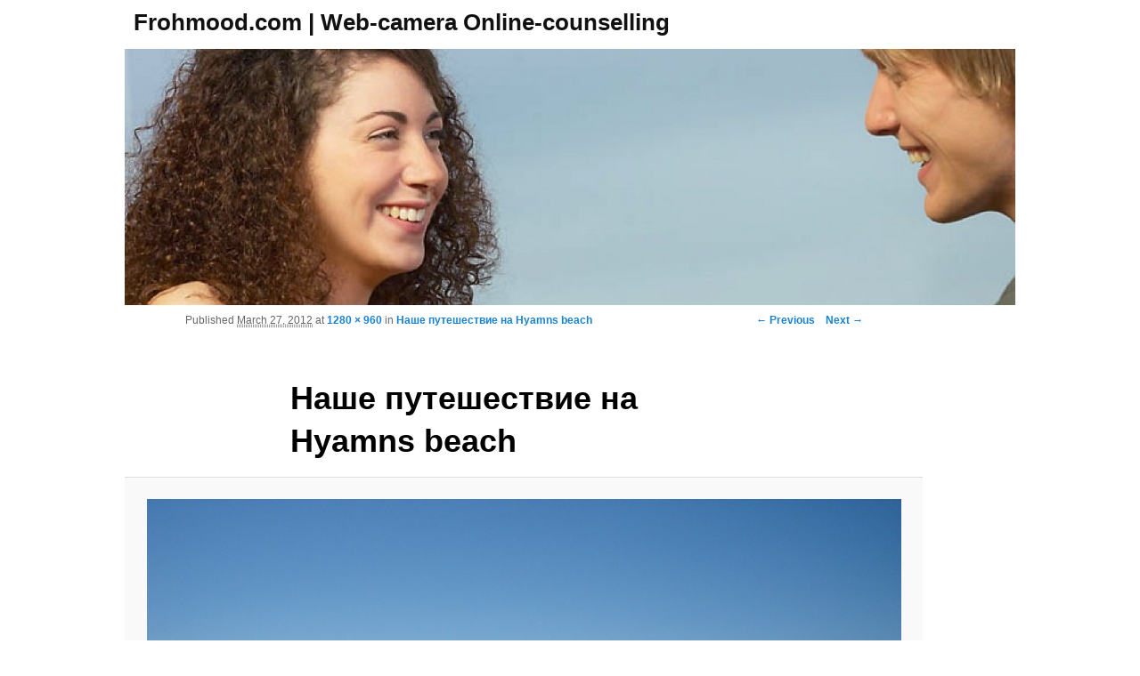

--- FILE ---
content_type: application/javascript; charset=UTF-8
request_url: http://frohmood.com/wp-content/plugins/wp-spamshield/js/jscripts.php
body_size: 957
content:
function wpss_set_ckh(n,v,e,p,d,s){var t=new Date;t.setTime(t.getTime());if(e){e=e*1e3}var u=new Date(t.getTime()+e);document.cookie=n+'='+escape(v)+(e?';expires='+u.toGMTString()+';max-age='+e/1e3+';':'')+(p?';path='+p:'')+(d?';domain='+d:'')+(s?';secure':'')}function wpss_init_ckh(){wpss_set_ckh('d6ea39b1d5530adb70eb2b4991983d47','a1d0373ee15b9e029dec3cc1dc6be899','14400','/','frohmood.com','');wpss_set_ckh('SJECT2601','CKON2601','3600','/','frohmood.com','');}wpss_init_ckh();jQuery(document).ready(function($){var h="form[method='post']";$(h).submit(function(){$('<input>').attr('type','hidden').attr('name','6a5c9ecbc57ddda0ea284b9d94fc1d8d').attr('value','f52df765e19a07777ee029f5cbe07309').appendTo(h);return true;})});
// Generated in: 0.000242 seconds
